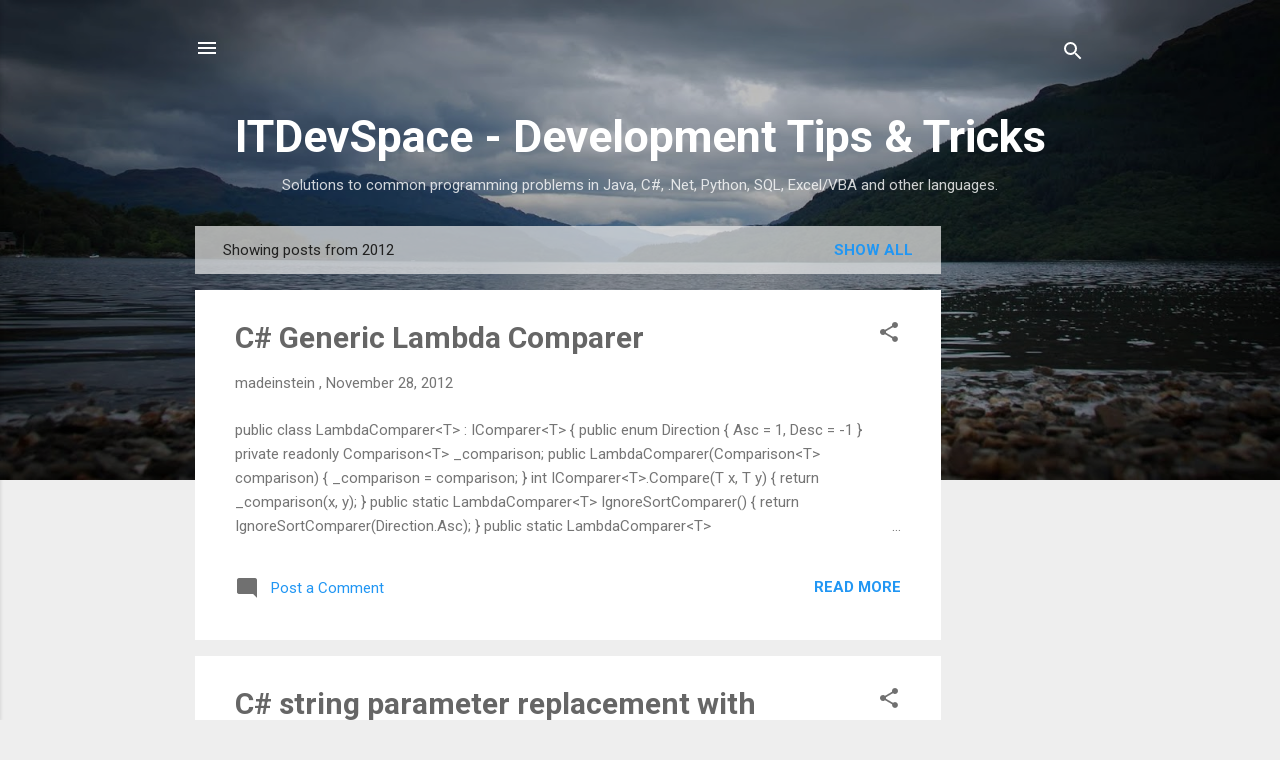

--- FILE ---
content_type: text/html; charset=utf-8
request_url: https://www.google.com/recaptcha/api2/aframe
body_size: 270
content:
<!DOCTYPE HTML><html><head><meta http-equiv="content-type" content="text/html; charset=UTF-8"></head><body><script nonce="HvkDMLwOZLWgNXxh-e1WRw">/** Anti-fraud and anti-abuse applications only. See google.com/recaptcha */ try{var clients={'sodar':'https://pagead2.googlesyndication.com/pagead/sodar?'};window.addEventListener("message",function(a){try{if(a.source===window.parent){var b=JSON.parse(a.data);var c=clients[b['id']];if(c){var d=document.createElement('img');d.src=c+b['params']+'&rc='+(localStorage.getItem("rc::a")?sessionStorage.getItem("rc::b"):"");window.document.body.appendChild(d);sessionStorage.setItem("rc::e",parseInt(sessionStorage.getItem("rc::e")||0)+1);localStorage.setItem("rc::h",'1768957722395');}}}catch(b){}});window.parent.postMessage("_grecaptcha_ready", "*");}catch(b){}</script></body></html>